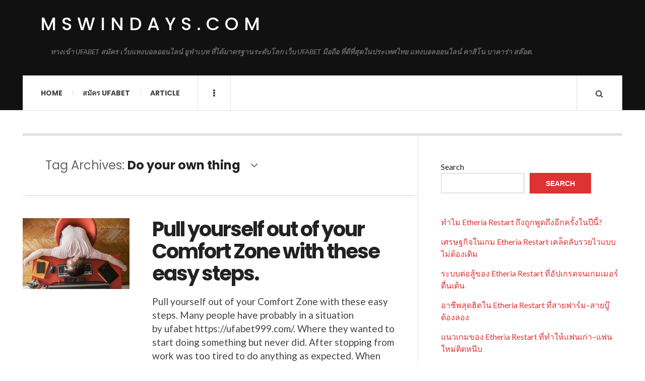

--- FILE ---
content_type: text/html; charset=UTF-8
request_url: https://mswindays.com/tag/do-your-own-thing/
body_size: 12634
content:

<!DOCTYPE html>
<html lang="en-US">
<head>
	<meta charset="UTF-8" />
	<meta name="viewport" content="width=device-width, initial-scale=1" />
    <link rel="pingback" href="https://mswindays.com/xmlrpc.php" />
    <meta name='robots' content='index, follow, max-image-preview:large, max-snippet:-1, max-video-preview:-1' />

	<!-- This site is optimized with the Yoast SEO plugin v20.11 - https://yoast.com/wordpress/plugins/seo/ -->
	<title>Do your own thing Archives - mswindays.com</title>
	<link rel="canonical" href="https://mswindays.com/tag/do-your-own-thing/" />
	<meta property="og:locale" content="en_US" />
	<meta property="og:type" content="article" />
	<meta property="og:title" content="Do your own thing Archives - mswindays.com" />
	<meta property="og:url" content="https://mswindays.com/tag/do-your-own-thing/" />
	<meta property="og:site_name" content="mswindays.com" />
	<meta name="twitter:card" content="summary_large_image" />
	<script type="application/ld+json" class="yoast-schema-graph">{"@context":"https://schema.org","@graph":[{"@type":"CollectionPage","@id":"https://mswindays.com/tag/do-your-own-thing/","url":"https://mswindays.com/tag/do-your-own-thing/","name":"Do your own thing Archives - mswindays.com","isPartOf":{"@id":"https://mswindays.com/#website"},"primaryImageOfPage":{"@id":"https://mswindays.com/tag/do-your-own-thing/#primaryimage"},"image":{"@id":"https://mswindays.com/tag/do-your-own-thing/#primaryimage"},"thumbnailUrl":"https://mswindays.com/wp-content/uploads/2024/01/01.jpeg","breadcrumb":{"@id":"https://mswindays.com/tag/do-your-own-thing/#breadcrumb"},"inLanguage":"en-US"},{"@type":"ImageObject","inLanguage":"en-US","@id":"https://mswindays.com/tag/do-your-own-thing/#primaryimage","url":"https://mswindays.com/wp-content/uploads/2024/01/01.jpeg","contentUrl":"https://mswindays.com/wp-content/uploads/2024/01/01.jpeg","width":743,"height":446},{"@type":"BreadcrumbList","@id":"https://mswindays.com/tag/do-your-own-thing/#breadcrumb","itemListElement":[{"@type":"ListItem","position":1,"name":"Home","item":"https://mswindays.com/"},{"@type":"ListItem","position":2,"name":"Do your own thing"}]},{"@type":"WebSite","@id":"https://mswindays.com/#website","url":"https://mswindays.com/","name":"mswindays.com","description":"ทางเข้า UFABET สมัคร เว็บแทงบอลออนไลน์ ยูฟ่าเบท ที่ได้มาตรฐานระดับโลก เว็บ UFABET มือถือ ที่ดีที่สุดในประเทศไทย แทงบอลออนไลน์ คาสิโน บาคาร่า สล๊อต.","potentialAction":[{"@type":"SearchAction","target":{"@type":"EntryPoint","urlTemplate":"https://mswindays.com/?s={search_term_string}"},"query-input":"required name=search_term_string"}],"inLanguage":"en-US"}]}</script>
	<!-- / Yoast SEO plugin. -->


<link rel='dns-prefetch' href='//fonts.googleapis.com' />
<link rel="alternate" type="application/rss+xml" title="mswindays.com &raquo; Feed" href="https://mswindays.com/feed/" />
<link rel="alternate" type="application/rss+xml" title="mswindays.com &raquo; Comments Feed" href="https://mswindays.com/comments/feed/" />
<link rel="alternate" type="application/rss+xml" title="mswindays.com &raquo; Do your own thing Tag Feed" href="https://mswindays.com/tag/do-your-own-thing/feed/" />
<style id='wp-img-auto-sizes-contain-inline-css' type='text/css'>
img:is([sizes=auto i],[sizes^="auto," i]){contain-intrinsic-size:3000px 1500px}
/*# sourceURL=wp-img-auto-sizes-contain-inline-css */
</style>
<style id='wp-emoji-styles-inline-css' type='text/css'>

	img.wp-smiley, img.emoji {
		display: inline !important;
		border: none !important;
		box-shadow: none !important;
		height: 1em !important;
		width: 1em !important;
		margin: 0 0.07em !important;
		vertical-align: -0.1em !important;
		background: none !important;
		padding: 0 !important;
	}
/*# sourceURL=wp-emoji-styles-inline-css */
</style>
<style id='wp-block-library-inline-css' type='text/css'>
:root{--wp-block-synced-color:#7a00df;--wp-block-synced-color--rgb:122,0,223;--wp-bound-block-color:var(--wp-block-synced-color);--wp-editor-canvas-background:#ddd;--wp-admin-theme-color:#007cba;--wp-admin-theme-color--rgb:0,124,186;--wp-admin-theme-color-darker-10:#006ba1;--wp-admin-theme-color-darker-10--rgb:0,107,160.5;--wp-admin-theme-color-darker-20:#005a87;--wp-admin-theme-color-darker-20--rgb:0,90,135;--wp-admin-border-width-focus:2px}@media (min-resolution:192dpi){:root{--wp-admin-border-width-focus:1.5px}}.wp-element-button{cursor:pointer}:root .has-very-light-gray-background-color{background-color:#eee}:root .has-very-dark-gray-background-color{background-color:#313131}:root .has-very-light-gray-color{color:#eee}:root .has-very-dark-gray-color{color:#313131}:root .has-vivid-green-cyan-to-vivid-cyan-blue-gradient-background{background:linear-gradient(135deg,#00d084,#0693e3)}:root .has-purple-crush-gradient-background{background:linear-gradient(135deg,#34e2e4,#4721fb 50%,#ab1dfe)}:root .has-hazy-dawn-gradient-background{background:linear-gradient(135deg,#faaca8,#dad0ec)}:root .has-subdued-olive-gradient-background{background:linear-gradient(135deg,#fafae1,#67a671)}:root .has-atomic-cream-gradient-background{background:linear-gradient(135deg,#fdd79a,#004a59)}:root .has-nightshade-gradient-background{background:linear-gradient(135deg,#330968,#31cdcf)}:root .has-midnight-gradient-background{background:linear-gradient(135deg,#020381,#2874fc)}:root{--wp--preset--font-size--normal:16px;--wp--preset--font-size--huge:42px}.has-regular-font-size{font-size:1em}.has-larger-font-size{font-size:2.625em}.has-normal-font-size{font-size:var(--wp--preset--font-size--normal)}.has-huge-font-size{font-size:var(--wp--preset--font-size--huge)}.has-text-align-center{text-align:center}.has-text-align-left{text-align:left}.has-text-align-right{text-align:right}.has-fit-text{white-space:nowrap!important}#end-resizable-editor-section{display:none}.aligncenter{clear:both}.items-justified-left{justify-content:flex-start}.items-justified-center{justify-content:center}.items-justified-right{justify-content:flex-end}.items-justified-space-between{justify-content:space-between}.screen-reader-text{border:0;clip-path:inset(50%);height:1px;margin:-1px;overflow:hidden;padding:0;position:absolute;width:1px;word-wrap:normal!important}.screen-reader-text:focus{background-color:#ddd;clip-path:none;color:#444;display:block;font-size:1em;height:auto;left:5px;line-height:normal;padding:15px 23px 14px;text-decoration:none;top:5px;width:auto;z-index:100000}html :where(.has-border-color){border-style:solid}html :where([style*=border-top-color]){border-top-style:solid}html :where([style*=border-right-color]){border-right-style:solid}html :where([style*=border-bottom-color]){border-bottom-style:solid}html :where([style*=border-left-color]){border-left-style:solid}html :where([style*=border-width]){border-style:solid}html :where([style*=border-top-width]){border-top-style:solid}html :where([style*=border-right-width]){border-right-style:solid}html :where([style*=border-bottom-width]){border-bottom-style:solid}html :where([style*=border-left-width]){border-left-style:solid}html :where(img[class*=wp-image-]){height:auto;max-width:100%}:where(figure){margin:0 0 1em}html :where(.is-position-sticky){--wp-admin--admin-bar--position-offset:var(--wp-admin--admin-bar--height,0px)}@media screen and (max-width:600px){html :where(.is-position-sticky){--wp-admin--admin-bar--position-offset:0px}}

/*# sourceURL=wp-block-library-inline-css */
</style><style id='wp-block-heading-inline-css' type='text/css'>
h1:where(.wp-block-heading).has-background,h2:where(.wp-block-heading).has-background,h3:where(.wp-block-heading).has-background,h4:where(.wp-block-heading).has-background,h5:where(.wp-block-heading).has-background,h6:where(.wp-block-heading).has-background{padding:1.25em 2.375em}h1.has-text-align-left[style*=writing-mode]:where([style*=vertical-lr]),h1.has-text-align-right[style*=writing-mode]:where([style*=vertical-rl]),h2.has-text-align-left[style*=writing-mode]:where([style*=vertical-lr]),h2.has-text-align-right[style*=writing-mode]:where([style*=vertical-rl]),h3.has-text-align-left[style*=writing-mode]:where([style*=vertical-lr]),h3.has-text-align-right[style*=writing-mode]:where([style*=vertical-rl]),h4.has-text-align-left[style*=writing-mode]:where([style*=vertical-lr]),h4.has-text-align-right[style*=writing-mode]:where([style*=vertical-rl]),h5.has-text-align-left[style*=writing-mode]:where([style*=vertical-lr]),h5.has-text-align-right[style*=writing-mode]:where([style*=vertical-rl]),h6.has-text-align-left[style*=writing-mode]:where([style*=vertical-lr]),h6.has-text-align-right[style*=writing-mode]:where([style*=vertical-rl]){rotate:180deg}
/*# sourceURL=https://mswindays.com/wp-includes/blocks/heading/style.min.css */
</style>
<style id='wp-block-latest-comments-inline-css' type='text/css'>
ol.wp-block-latest-comments{box-sizing:border-box;margin-left:0}:where(.wp-block-latest-comments:not([style*=line-height] .wp-block-latest-comments__comment)){line-height:1.1}:where(.wp-block-latest-comments:not([style*=line-height] .wp-block-latest-comments__comment-excerpt p)){line-height:1.8}.has-dates :where(.wp-block-latest-comments:not([style*=line-height])),.has-excerpts :where(.wp-block-latest-comments:not([style*=line-height])){line-height:1.5}.wp-block-latest-comments .wp-block-latest-comments{padding-left:0}.wp-block-latest-comments__comment{list-style:none;margin-bottom:1em}.has-avatars .wp-block-latest-comments__comment{list-style:none;min-height:2.25em}.has-avatars .wp-block-latest-comments__comment .wp-block-latest-comments__comment-excerpt,.has-avatars .wp-block-latest-comments__comment .wp-block-latest-comments__comment-meta{margin-left:3.25em}.wp-block-latest-comments__comment-excerpt p{font-size:.875em;margin:.36em 0 1.4em}.wp-block-latest-comments__comment-date{display:block;font-size:.75em}.wp-block-latest-comments .avatar,.wp-block-latest-comments__comment-avatar{border-radius:1.5em;display:block;float:left;height:2.5em;margin-right:.75em;width:2.5em}.wp-block-latest-comments[class*=-font-size] a,.wp-block-latest-comments[style*=font-size] a{font-size:inherit}
/*# sourceURL=https://mswindays.com/wp-includes/blocks/latest-comments/style.min.css */
</style>
<style id='wp-block-latest-posts-inline-css' type='text/css'>
.wp-block-latest-posts{box-sizing:border-box}.wp-block-latest-posts.alignleft{margin-right:2em}.wp-block-latest-posts.alignright{margin-left:2em}.wp-block-latest-posts.wp-block-latest-posts__list{list-style:none}.wp-block-latest-posts.wp-block-latest-posts__list li{clear:both;overflow-wrap:break-word}.wp-block-latest-posts.is-grid{display:flex;flex-wrap:wrap}.wp-block-latest-posts.is-grid li{margin:0 1.25em 1.25em 0;width:100%}@media (min-width:600px){.wp-block-latest-posts.columns-2 li{width:calc(50% - .625em)}.wp-block-latest-posts.columns-2 li:nth-child(2n){margin-right:0}.wp-block-latest-posts.columns-3 li{width:calc(33.33333% - .83333em)}.wp-block-latest-posts.columns-3 li:nth-child(3n){margin-right:0}.wp-block-latest-posts.columns-4 li{width:calc(25% - .9375em)}.wp-block-latest-posts.columns-4 li:nth-child(4n){margin-right:0}.wp-block-latest-posts.columns-5 li{width:calc(20% - 1em)}.wp-block-latest-posts.columns-5 li:nth-child(5n){margin-right:0}.wp-block-latest-posts.columns-6 li{width:calc(16.66667% - 1.04167em)}.wp-block-latest-posts.columns-6 li:nth-child(6n){margin-right:0}}:root :where(.wp-block-latest-posts.is-grid){padding:0}:root :where(.wp-block-latest-posts.wp-block-latest-posts__list){padding-left:0}.wp-block-latest-posts__post-author,.wp-block-latest-posts__post-date{display:block;font-size:.8125em}.wp-block-latest-posts__post-excerpt,.wp-block-latest-posts__post-full-content{margin-bottom:1em;margin-top:.5em}.wp-block-latest-posts__featured-image a{display:inline-block}.wp-block-latest-posts__featured-image img{height:auto;max-width:100%;width:auto}.wp-block-latest-posts__featured-image.alignleft{float:left;margin-right:1em}.wp-block-latest-posts__featured-image.alignright{float:right;margin-left:1em}.wp-block-latest-posts__featured-image.aligncenter{margin-bottom:1em;text-align:center}
/*# sourceURL=https://mswindays.com/wp-includes/blocks/latest-posts/style.min.css */
</style>
<style id='wp-block-search-inline-css' type='text/css'>
.wp-block-search__button{margin-left:10px;word-break:normal}.wp-block-search__button.has-icon{line-height:0}.wp-block-search__button svg{height:1.25em;min-height:24px;min-width:24px;width:1.25em;fill:currentColor;vertical-align:text-bottom}:where(.wp-block-search__button){border:1px solid #ccc;padding:6px 10px}.wp-block-search__inside-wrapper{display:flex;flex:auto;flex-wrap:nowrap;max-width:100%}.wp-block-search__label{width:100%}.wp-block-search.wp-block-search__button-only .wp-block-search__button{box-sizing:border-box;display:flex;flex-shrink:0;justify-content:center;margin-left:0;max-width:100%}.wp-block-search.wp-block-search__button-only .wp-block-search__inside-wrapper{min-width:0!important;transition-property:width}.wp-block-search.wp-block-search__button-only .wp-block-search__input{flex-basis:100%;transition-duration:.3s}.wp-block-search.wp-block-search__button-only.wp-block-search__searchfield-hidden,.wp-block-search.wp-block-search__button-only.wp-block-search__searchfield-hidden .wp-block-search__inside-wrapper{overflow:hidden}.wp-block-search.wp-block-search__button-only.wp-block-search__searchfield-hidden .wp-block-search__input{border-left-width:0!important;border-right-width:0!important;flex-basis:0;flex-grow:0;margin:0;min-width:0!important;padding-left:0!important;padding-right:0!important;width:0!important}:where(.wp-block-search__input){appearance:none;border:1px solid #949494;flex-grow:1;font-family:inherit;font-size:inherit;font-style:inherit;font-weight:inherit;letter-spacing:inherit;line-height:inherit;margin-left:0;margin-right:0;min-width:3rem;padding:8px;text-decoration:unset!important;text-transform:inherit}:where(.wp-block-search__button-inside .wp-block-search__inside-wrapper){background-color:#fff;border:1px solid #949494;box-sizing:border-box;padding:4px}:where(.wp-block-search__button-inside .wp-block-search__inside-wrapper) .wp-block-search__input{border:none;border-radius:0;padding:0 4px}:where(.wp-block-search__button-inside .wp-block-search__inside-wrapper) .wp-block-search__input:focus{outline:none}:where(.wp-block-search__button-inside .wp-block-search__inside-wrapper) :where(.wp-block-search__button){padding:4px 8px}.wp-block-search.aligncenter .wp-block-search__inside-wrapper{margin:auto}.wp-block[data-align=right] .wp-block-search.wp-block-search__button-only .wp-block-search__inside-wrapper{float:right}
/*# sourceURL=https://mswindays.com/wp-includes/blocks/search/style.min.css */
</style>
<style id='wp-block-tag-cloud-inline-css' type='text/css'>
.wp-block-tag-cloud{box-sizing:border-box}.wp-block-tag-cloud.aligncenter{justify-content:center;text-align:center}.wp-block-tag-cloud a{display:inline-block;margin-right:5px}.wp-block-tag-cloud span{display:inline-block;margin-left:5px;text-decoration:none}:root :where(.wp-block-tag-cloud.is-style-outline){display:flex;flex-wrap:wrap;gap:1ch}:root :where(.wp-block-tag-cloud.is-style-outline a){border:1px solid;font-size:unset!important;margin-right:0;padding:1ch 2ch;text-decoration:none!important}
/*# sourceURL=https://mswindays.com/wp-includes/blocks/tag-cloud/style.min.css */
</style>
<style id='wp-block-group-inline-css' type='text/css'>
.wp-block-group{box-sizing:border-box}:where(.wp-block-group.wp-block-group-is-layout-constrained){position:relative}
/*# sourceURL=https://mswindays.com/wp-includes/blocks/group/style.min.css */
</style>
<style id='wp-block-paragraph-inline-css' type='text/css'>
.is-small-text{font-size:.875em}.is-regular-text{font-size:1em}.is-large-text{font-size:2.25em}.is-larger-text{font-size:3em}.has-drop-cap:not(:focus):first-letter{float:left;font-size:8.4em;font-style:normal;font-weight:100;line-height:.68;margin:.05em .1em 0 0;text-transform:uppercase}body.rtl .has-drop-cap:not(:focus):first-letter{float:none;margin-left:.1em}p.has-drop-cap.has-background{overflow:hidden}:root :where(p.has-background){padding:1.25em 2.375em}:where(p.has-text-color:not(.has-link-color)) a{color:inherit}p.has-text-align-left[style*="writing-mode:vertical-lr"],p.has-text-align-right[style*="writing-mode:vertical-rl"]{rotate:180deg}
/*# sourceURL=https://mswindays.com/wp-includes/blocks/paragraph/style.min.css */
</style>
<style id='global-styles-inline-css' type='text/css'>
:root{--wp--preset--aspect-ratio--square: 1;--wp--preset--aspect-ratio--4-3: 4/3;--wp--preset--aspect-ratio--3-4: 3/4;--wp--preset--aspect-ratio--3-2: 3/2;--wp--preset--aspect-ratio--2-3: 2/3;--wp--preset--aspect-ratio--16-9: 16/9;--wp--preset--aspect-ratio--9-16: 9/16;--wp--preset--color--black: #000000;--wp--preset--color--cyan-bluish-gray: #abb8c3;--wp--preset--color--white: #ffffff;--wp--preset--color--pale-pink: #f78da7;--wp--preset--color--vivid-red: #cf2e2e;--wp--preset--color--luminous-vivid-orange: #ff6900;--wp--preset--color--luminous-vivid-amber: #fcb900;--wp--preset--color--light-green-cyan: #7bdcb5;--wp--preset--color--vivid-green-cyan: #00d084;--wp--preset--color--pale-cyan-blue: #8ed1fc;--wp--preset--color--vivid-cyan-blue: #0693e3;--wp--preset--color--vivid-purple: #9b51e0;--wp--preset--gradient--vivid-cyan-blue-to-vivid-purple: linear-gradient(135deg,rgb(6,147,227) 0%,rgb(155,81,224) 100%);--wp--preset--gradient--light-green-cyan-to-vivid-green-cyan: linear-gradient(135deg,rgb(122,220,180) 0%,rgb(0,208,130) 100%);--wp--preset--gradient--luminous-vivid-amber-to-luminous-vivid-orange: linear-gradient(135deg,rgb(252,185,0) 0%,rgb(255,105,0) 100%);--wp--preset--gradient--luminous-vivid-orange-to-vivid-red: linear-gradient(135deg,rgb(255,105,0) 0%,rgb(207,46,46) 100%);--wp--preset--gradient--very-light-gray-to-cyan-bluish-gray: linear-gradient(135deg,rgb(238,238,238) 0%,rgb(169,184,195) 100%);--wp--preset--gradient--cool-to-warm-spectrum: linear-gradient(135deg,rgb(74,234,220) 0%,rgb(151,120,209) 20%,rgb(207,42,186) 40%,rgb(238,44,130) 60%,rgb(251,105,98) 80%,rgb(254,248,76) 100%);--wp--preset--gradient--blush-light-purple: linear-gradient(135deg,rgb(255,206,236) 0%,rgb(152,150,240) 100%);--wp--preset--gradient--blush-bordeaux: linear-gradient(135deg,rgb(254,205,165) 0%,rgb(254,45,45) 50%,rgb(107,0,62) 100%);--wp--preset--gradient--luminous-dusk: linear-gradient(135deg,rgb(255,203,112) 0%,rgb(199,81,192) 50%,rgb(65,88,208) 100%);--wp--preset--gradient--pale-ocean: linear-gradient(135deg,rgb(255,245,203) 0%,rgb(182,227,212) 50%,rgb(51,167,181) 100%);--wp--preset--gradient--electric-grass: linear-gradient(135deg,rgb(202,248,128) 0%,rgb(113,206,126) 100%);--wp--preset--gradient--midnight: linear-gradient(135deg,rgb(2,3,129) 0%,rgb(40,116,252) 100%);--wp--preset--font-size--small: 13px;--wp--preset--font-size--medium: 20px;--wp--preset--font-size--large: 36px;--wp--preset--font-size--x-large: 42px;--wp--preset--spacing--20: 0.44rem;--wp--preset--spacing--30: 0.67rem;--wp--preset--spacing--40: 1rem;--wp--preset--spacing--50: 1.5rem;--wp--preset--spacing--60: 2.25rem;--wp--preset--spacing--70: 3.38rem;--wp--preset--spacing--80: 5.06rem;--wp--preset--shadow--natural: 6px 6px 9px rgba(0, 0, 0, 0.2);--wp--preset--shadow--deep: 12px 12px 50px rgba(0, 0, 0, 0.4);--wp--preset--shadow--sharp: 6px 6px 0px rgba(0, 0, 0, 0.2);--wp--preset--shadow--outlined: 6px 6px 0px -3px rgb(255, 255, 255), 6px 6px rgb(0, 0, 0);--wp--preset--shadow--crisp: 6px 6px 0px rgb(0, 0, 0);}:where(.is-layout-flex){gap: 0.5em;}:where(.is-layout-grid){gap: 0.5em;}body .is-layout-flex{display: flex;}.is-layout-flex{flex-wrap: wrap;align-items: center;}.is-layout-flex > :is(*, div){margin: 0;}body .is-layout-grid{display: grid;}.is-layout-grid > :is(*, div){margin: 0;}:where(.wp-block-columns.is-layout-flex){gap: 2em;}:where(.wp-block-columns.is-layout-grid){gap: 2em;}:where(.wp-block-post-template.is-layout-flex){gap: 1.25em;}:where(.wp-block-post-template.is-layout-grid){gap: 1.25em;}.has-black-color{color: var(--wp--preset--color--black) !important;}.has-cyan-bluish-gray-color{color: var(--wp--preset--color--cyan-bluish-gray) !important;}.has-white-color{color: var(--wp--preset--color--white) !important;}.has-pale-pink-color{color: var(--wp--preset--color--pale-pink) !important;}.has-vivid-red-color{color: var(--wp--preset--color--vivid-red) !important;}.has-luminous-vivid-orange-color{color: var(--wp--preset--color--luminous-vivid-orange) !important;}.has-luminous-vivid-amber-color{color: var(--wp--preset--color--luminous-vivid-amber) !important;}.has-light-green-cyan-color{color: var(--wp--preset--color--light-green-cyan) !important;}.has-vivid-green-cyan-color{color: var(--wp--preset--color--vivid-green-cyan) !important;}.has-pale-cyan-blue-color{color: var(--wp--preset--color--pale-cyan-blue) !important;}.has-vivid-cyan-blue-color{color: var(--wp--preset--color--vivid-cyan-blue) !important;}.has-vivid-purple-color{color: var(--wp--preset--color--vivid-purple) !important;}.has-black-background-color{background-color: var(--wp--preset--color--black) !important;}.has-cyan-bluish-gray-background-color{background-color: var(--wp--preset--color--cyan-bluish-gray) !important;}.has-white-background-color{background-color: var(--wp--preset--color--white) !important;}.has-pale-pink-background-color{background-color: var(--wp--preset--color--pale-pink) !important;}.has-vivid-red-background-color{background-color: var(--wp--preset--color--vivid-red) !important;}.has-luminous-vivid-orange-background-color{background-color: var(--wp--preset--color--luminous-vivid-orange) !important;}.has-luminous-vivid-amber-background-color{background-color: var(--wp--preset--color--luminous-vivid-amber) !important;}.has-light-green-cyan-background-color{background-color: var(--wp--preset--color--light-green-cyan) !important;}.has-vivid-green-cyan-background-color{background-color: var(--wp--preset--color--vivid-green-cyan) !important;}.has-pale-cyan-blue-background-color{background-color: var(--wp--preset--color--pale-cyan-blue) !important;}.has-vivid-cyan-blue-background-color{background-color: var(--wp--preset--color--vivid-cyan-blue) !important;}.has-vivid-purple-background-color{background-color: var(--wp--preset--color--vivid-purple) !important;}.has-black-border-color{border-color: var(--wp--preset--color--black) !important;}.has-cyan-bluish-gray-border-color{border-color: var(--wp--preset--color--cyan-bluish-gray) !important;}.has-white-border-color{border-color: var(--wp--preset--color--white) !important;}.has-pale-pink-border-color{border-color: var(--wp--preset--color--pale-pink) !important;}.has-vivid-red-border-color{border-color: var(--wp--preset--color--vivid-red) !important;}.has-luminous-vivid-orange-border-color{border-color: var(--wp--preset--color--luminous-vivid-orange) !important;}.has-luminous-vivid-amber-border-color{border-color: var(--wp--preset--color--luminous-vivid-amber) !important;}.has-light-green-cyan-border-color{border-color: var(--wp--preset--color--light-green-cyan) !important;}.has-vivid-green-cyan-border-color{border-color: var(--wp--preset--color--vivid-green-cyan) !important;}.has-pale-cyan-blue-border-color{border-color: var(--wp--preset--color--pale-cyan-blue) !important;}.has-vivid-cyan-blue-border-color{border-color: var(--wp--preset--color--vivid-cyan-blue) !important;}.has-vivid-purple-border-color{border-color: var(--wp--preset--color--vivid-purple) !important;}.has-vivid-cyan-blue-to-vivid-purple-gradient-background{background: var(--wp--preset--gradient--vivid-cyan-blue-to-vivid-purple) !important;}.has-light-green-cyan-to-vivid-green-cyan-gradient-background{background: var(--wp--preset--gradient--light-green-cyan-to-vivid-green-cyan) !important;}.has-luminous-vivid-amber-to-luminous-vivid-orange-gradient-background{background: var(--wp--preset--gradient--luminous-vivid-amber-to-luminous-vivid-orange) !important;}.has-luminous-vivid-orange-to-vivid-red-gradient-background{background: var(--wp--preset--gradient--luminous-vivid-orange-to-vivid-red) !important;}.has-very-light-gray-to-cyan-bluish-gray-gradient-background{background: var(--wp--preset--gradient--very-light-gray-to-cyan-bluish-gray) !important;}.has-cool-to-warm-spectrum-gradient-background{background: var(--wp--preset--gradient--cool-to-warm-spectrum) !important;}.has-blush-light-purple-gradient-background{background: var(--wp--preset--gradient--blush-light-purple) !important;}.has-blush-bordeaux-gradient-background{background: var(--wp--preset--gradient--blush-bordeaux) !important;}.has-luminous-dusk-gradient-background{background: var(--wp--preset--gradient--luminous-dusk) !important;}.has-pale-ocean-gradient-background{background: var(--wp--preset--gradient--pale-ocean) !important;}.has-electric-grass-gradient-background{background: var(--wp--preset--gradient--electric-grass) !important;}.has-midnight-gradient-background{background: var(--wp--preset--gradient--midnight) !important;}.has-small-font-size{font-size: var(--wp--preset--font-size--small) !important;}.has-medium-font-size{font-size: var(--wp--preset--font-size--medium) !important;}.has-large-font-size{font-size: var(--wp--preset--font-size--large) !important;}.has-x-large-font-size{font-size: var(--wp--preset--font-size--x-large) !important;}
/*# sourceURL=global-styles-inline-css */
</style>

<style id='classic-theme-styles-inline-css' type='text/css'>
/*! This file is auto-generated */
.wp-block-button__link{color:#fff;background-color:#32373c;border-radius:9999px;box-shadow:none;text-decoration:none;padding:calc(.667em + 2px) calc(1.333em + 2px);font-size:1.125em}.wp-block-file__button{background:#32373c;color:#fff;text-decoration:none}
/*# sourceURL=/wp-includes/css/classic-themes.min.css */
</style>
<link rel='stylesheet' id='ac_style-css' href='https://mswindays.com/wp-content/themes/justwrite/style.css?ver=2.0.3.6' type='text/css' media='all' />
<link rel='stylesheet' id='ac_icons-css' href='https://mswindays.com/wp-content/themes/justwrite/assets/icons/css/font-awesome.min.css?ver=4.7.0' type='text/css' media='all' />
<link rel='stylesheet' id='ac_webfonts_style5-css' href='//fonts.googleapis.com/css?family=Poppins%3A400%2C500%2C700%7CLato%3A400%2C700%2C900%2C400italic%2C700italic' type='text/css' media='all' />
<link rel='stylesheet' id='ac_webfonts_selected-style5-css' href='https://mswindays.com/wp-content/themes/justwrite/assets/css/font-style5.css' type='text/css' media='all' />
<script type="text/javascript" src="https://mswindays.com/wp-includes/js/jquery/jquery.min.js?ver=3.7.1" id="jquery-core-js"></script>
<script type="text/javascript" src="https://mswindays.com/wp-includes/js/jquery/jquery-migrate.min.js?ver=3.4.1" id="jquery-migrate-js"></script>
<script type="text/javascript" src="https://mswindays.com/wp-content/themes/justwrite/assets/js/html5.js?ver=3.7.0" id="ac_js_html5-js"></script>
<link rel="https://api.w.org/" href="https://mswindays.com/wp-json/" /><link rel="alternate" title="JSON" type="application/json" href="https://mswindays.com/wp-json/wp/v2/tags/104" /><link rel="EditURI" type="application/rsd+xml" title="RSD" href="https://mswindays.com/xmlrpc.php?rsd" />
<meta name="generator" content="WordPress 6.9" />
      <!-- Customizer - Saved Styles-->
      <style type="text/css">
						
			</style><!-- END Customizer - Saved Styles -->
	</head>

<body class="archive tag tag-do-your-own-thing tag-104 wp-theme-justwrite">

<header id="main-header" class="header-wrap">

<div class="wrap">

	<div class="top logo-text clearfix">
    
    	<div class="logo logo-text">
        	<a href="https://mswindays.com" title="mswindays.com" class="logo-contents logo-text">mswindays.com</a>
                        <h2 class="description">ทางเข้า UFABET สมัคร เว็บแทงบอลออนไลน์ ยูฟ่าเบท ที่ได้มาตรฐานระดับโลก เว็บ UFABET มือถือ ที่ดีที่สุดในประเทศไทย แทงบอลออนไลน์ คาสิโน บาคาร่า สล๊อต.</h2>
                    </div><!-- END .logo -->
        
                
    </div><!-- END .top -->
    
    
    <nav class="menu-wrap" role="navigation">
		<ul class="menu-main mobile-menu superfish"><li id="menu-item-11" class="menu-item menu-item-type-custom menu-item-object-custom menu-item-home menu-item-11"><a href="https://mswindays.com">Home</a></li>
<li id="menu-item-12" class="menu-item menu-item-type-custom menu-item-object-custom menu-item-12"><a href="https://ufabet999.com">สมัคร ufabet</a></li>
<li id="menu-item-14" class="menu-item menu-item-type-taxonomy menu-item-object-category menu-item-14"><a href="https://mswindays.com/category/article/">Article</a></li>
</ul>        
        <a href="#" class="mobile-menu-button"><i class="fa fa-navicon"></i> </a>
                        <a href="#" class="browse-more" id="browse-more"><i class="fa fa-ellipsis-v"></i> </a>
                        <a href="#" class="search-button"><i class="fa fa-search"></i> </a>
        <ul class="header-social-icons clearfix"><li><a href="https://mswindays.com/feed/" class="social-btn right rss"><i class="fa fa-rss"></i> </a></li></ul><!-- END .header-social-icons -->        
        
        
        <div class="search-wrap nobs">
        	<form role="search" id="header-search" method="get" class="search-form" action="https://mswindays.com/">
            	<input type="submit" class="search-submit" value="Search" />
            	<div class="field-wrap">
					<input type="search" class="search-field" placeholder="type your keywords ..." value="" name="s" title="Search for:" />
				</div>
			</form>
        </div><!-- END .search-wrap -->
        
    </nav><!-- END .menu-wrap -->
    
        
</div><!-- END .wrap -->
</header><!-- END .header-wrap -->


<div class="wrap" id="content-wrap">


<section class="container main-section clearfix">
	
    
<section class="mini-sidebar">
		<header class="browse-by-wrap clearfix">
    	<h2 class="browse-by-title">Browse By</h2>
        <a href="#" class="close-browse-by"><i class="fa fa-times"></i></a>
    </header><!-- END .browse-by -->
    
        
             
	<aside class="side-box">
		<h3 class="sidebar-heading">Archives</h3>
		<nav class="sb-content clearfix">
			<ul class="normal-list">
					<li><a href='https://mswindays.com/2025/12/'>December 2025</a></li>
	<li><a href='https://mswindays.com/2025/11/'>November 2025</a></li>
	<li><a href='https://mswindays.com/2025/10/'>October 2025</a></li>
	<li><a href='https://mswindays.com/2025/09/'>September 2025</a></li>
	<li><a href='https://mswindays.com/2025/08/'>August 2025</a></li>
	<li><a href='https://mswindays.com/2025/07/'>July 2025</a></li>
	<li><a href='https://mswindays.com/2025/05/'>May 2025</a></li>
	<li><a href='https://mswindays.com/2025/03/'>March 2025</a></li>
	<li><a href='https://mswindays.com/2025/01/'>January 2025</a></li>
	<li><a href='https://mswindays.com/2024/12/'>December 2024</a></li>
	<li><a href='https://mswindays.com/2024/11/'>November 2024</a></li>
	<li><a href='https://mswindays.com/2024/10/'>October 2024</a></li>
			</ul>
		</nav><!-- END .sb-content -->
	</aside><!-- END .sidebox -->
    
    <div class="side-box larger">
    		<h3 class="sidebar-heading">Calendar</h3>
            <div class="sb-content clearfix">
            	<table id="wp-calendar" class="wp-calendar-table">
	<caption>December 2025</caption>
	<thead>
	<tr>
		<th scope="col" aria-label="Monday">M</th>
		<th scope="col" aria-label="Tuesday">T</th>
		<th scope="col" aria-label="Wednesday">W</th>
		<th scope="col" aria-label="Thursday">T</th>
		<th scope="col" aria-label="Friday">F</th>
		<th scope="col" aria-label="Saturday">S</th>
		<th scope="col" aria-label="Sunday">S</th>
	</tr>
	</thead>
	<tbody>
	<tr><td>1</td><td>2</td><td>3</td><td>4</td><td>5</td><td>6</td><td>7</td>
	</tr>
	<tr>
		<td>8</td><td>9</td><td>10</td><td>11</td><td>12</td><td>13</td><td>14</td>
	</tr>
	<tr>
		<td><a href="https://mswindays.com/2025/12/15/" aria-label="Posts published on December 15, 2025">15</a></td><td><a href="https://mswindays.com/2025/12/16/" aria-label="Posts published on December 16, 2025">16</a></td><td><a href="https://mswindays.com/2025/12/17/" aria-label="Posts published on December 17, 2025">17</a></td><td><a href="https://mswindays.com/2025/12/18/" aria-label="Posts published on December 18, 2025">18</a></td><td><a href="https://mswindays.com/2025/12/19/" aria-label="Posts published on December 19, 2025">19</a></td><td><a href="https://mswindays.com/2025/12/20/" aria-label="Posts published on December 20, 2025">20</a></td><td>21</td>
	</tr>
	<tr>
		<td>22</td><td>23</td><td id="today">24</td><td>25</td><td>26</td><td>27</td><td>28</td>
	</tr>
	<tr>
		<td>29</td><td>30</td><td>31</td>
		<td class="pad" colspan="4">&nbsp;</td>
	</tr>
	</tbody>
	</table><nav aria-label="Previous and next months" class="wp-calendar-nav">
		<span class="wp-calendar-nav-prev"><a href="https://mswindays.com/2025/11/">&laquo; Nov</a></span>
		<span class="pad">&nbsp;</span>
		<span class="wp-calendar-nav-next">&nbsp;</span>
	</nav>		</div><!-- END .sb-content -->
	</div><!-- END .sidebox -->
    
    <div class="wrap-over-1600">
    	<!-- 
        	 If you want to add something in this sidebar please place your code bellow. 
        	 It will show up only when your screen resolution is above 1600 pixels.	
		-->
		
                
    </div><!-- END .wrap-over-1600 -->
    </section><!-- END .mini-sidebar -->

<div class="mini-sidebar-bg"></div>
    
    <div class="wrap-template-1 clearfix">
    
    <section class="content-wrap with-title" role="main">
    
    	<header class="main-page-title">
        	<h1 class="page-title">Tag Archives: <span>Do your own thing</span><i class="fa fa-angle-down"></i> </h1>
        </header>
    
    	<div class="posts-wrap clearfix">
        
        
<article id="post-162" class="post-template-1 clearfix post-162 post type-post status-publish format-standard has-post-thumbnail hentry category-beauty-and-health-lifestyle tag-comfort-zone tag-do-your-own-thing tag-honest-with-yourself tag-lifestye tag-outing tag-time-anyway tag-ufabet tag-yourself">
		<figure class="post-thumbnail">
    	<img width="600" height="400" src="https://mswindays.com/wp-content/uploads/2024/01/01-600x400.jpeg" class="attachment-ac-post-thumbnail size-ac-post-thumbnail wp-post-image" alt="" decoding="async" fetchpriority="high" srcset="https://mswindays.com/wp-content/uploads/2024/01/01-600x400.jpeg 600w, https://mswindays.com/wp-content/uploads/2024/01/01-210x140.jpeg 210w" sizes="(max-width: 600px) 100vw, 600px" />	</figure>
    	<div class="post-content">
    	<h2 class="title"><a href="https://mswindays.com/beauty-and-health-lifestyle/pull-yourself-out-of-your-comfort-zone-with-these-easy-steps/" rel="bookmark">Pull yourself out of your Comfort Zone with these easy steps.</a></h2>		<p>Pull yourself out of your Comfort Zone with these easy steps. Many people have probably in a situation by ufabet https://ufabet999.com/. Where they wanted to start doing something but never did. After stopping from work was too tired to do anything as expected. When you have a cool idea but did not</p>
        <footer class="details">
        	<span class="post-small-button left p-read-more" id="share-162-rm">
            	<a href="https://mswindays.com/beauty-and-health-lifestyle/pull-yourself-out-of-your-comfort-zone-with-these-easy-steps/" rel="nofollow" title="Read More..."><i class="fa fa-ellipsis-h fa-lg"></i></a>
			</span>
                        <time class="detail left index-post-date" datetime="2024-01-15">Jan 15, 2024</time>
			<span class="detail left index-post-author"><em>by</em> <a href="https://mswindays.com/author/admin/" title="Posts by admin" rel="author">admin</a></span>
			<span class="detail left index-post-category"><em>in</em> <a href="https://mswindays.com/category/beauty-and-health-lifestyle/" title="View all posts in Beauty and Health &amp; Lifestyle" >Beauty and Health &amp; Lifestyle</a> </span>		</footer><!-- END .details -->
	</div><!-- END .post-content -->
</article><!-- END #post-162 .post-template-1 -->
        
        </div><!-- END .posts-wrap -->
        
                
    </section><!-- END .content-wrap -->
    
    
<section class="sidebar clearfix">
	<aside id="block-2" class="side-box clearfix widget widget_block widget_search"><div class="sb-content clearfix"><form role="search" method="get" action="https://mswindays.com/" class="wp-block-search__button-outside wp-block-search__text-button wp-block-search"    ><label class="wp-block-search__label" for="wp-block-search__input-1" >Search</label><div class="wp-block-search__inside-wrapper" ><input class="wp-block-search__input" id="wp-block-search__input-1" placeholder="" value="" type="search" name="s" required /><button aria-label="Search" class="wp-block-search__button wp-element-button" type="submit" >Search</button></div></form></div></aside><!-- END .sidebox .widget --><aside id="block-3" class="side-box clearfix widget widget_block"><div class="sb-content clearfix">
<div class="wp-block-group"><div class="wp-block-group__inner-container is-layout-flow wp-block-group-is-layout-flow"><ul class="wp-block-latest-posts__list wp-block-latest-posts"><li><a class="wp-block-latest-posts__post-title" href="https://mswindays.com/football/%e0%b8%97%e0%b8%b3%e0%b9%84%e0%b8%a1-etheria-restart-%e0%b8%96%e0%b8%b6%e0%b8%87%e0%b8%96%e0%b8%b9%e0%b8%81%e0%b8%9e%e0%b8%b9%e0%b8%94%e0%b8%96%e0%b8%b6%e0%b8%87%e0%b8%ad%e0%b8%b5%e0%b8%81%e0%b8%84/">ทำไม Etheria Restart ถึงถูกพูดถึงอีกครั้งในปีนี้?</a></li>
<li><a class="wp-block-latest-posts__post-title" href="https://mswindays.com/football/%e0%b9%80%e0%b8%a8%e0%b8%a3%e0%b8%a9%e0%b8%90%e0%b8%81%e0%b8%b4%e0%b8%88%e0%b9%83%e0%b8%99%e0%b9%80%e0%b8%81%e0%b8%a1-etheria-restart-%e0%b9%80%e0%b8%84%e0%b8%a5%e0%b9%87%e0%b8%94%e0%b8%a5%e0%b8%b1/">เศรษฐกิจในเกม Etheria Restart เคล็ดลับรวยไวแบบไม่ต้องเติม</a></li>
<li><a class="wp-block-latest-posts__post-title" href="https://mswindays.com/football/%e0%b8%a3%e0%b8%b0%e0%b8%9a%e0%b8%9a%e0%b8%95%e0%b9%88%e0%b8%ad%e0%b8%aa%e0%b8%b9%e0%b9%89%e0%b8%82%e0%b8%ad%e0%b8%87-etheria-restart-%e0%b8%97%e0%b8%b5%e0%b9%88%e0%b8%ad%e0%b8%b1%e0%b8%9b%e0%b9%80/">ระบบต่อสู้ของ Etheria Restart ที่อัปเกรดจนเกมเมอร์ตื่นเต้น</a></li>
<li><a class="wp-block-latest-posts__post-title" href="https://mswindays.com/football/%e0%b8%ad%e0%b8%b2%e0%b8%8a%e0%b8%b5%e0%b8%9e%e0%b8%aa%e0%b8%b8%e0%b8%94%e0%b8%ae%e0%b8%b4%e0%b8%95%e0%b9%83%e0%b8%99-etheria-restart-%e0%b8%97%e0%b8%b5%e0%b9%88%e0%b8%aa%e0%b8%b2%e0%b8%a2%e0%b8%9f/">อาชีพสุดฮิตใน Etheria Restart ที่สายฟาร์ม–สายบู๊ต้องลอง</a></li>
<li><a class="wp-block-latest-posts__post-title" href="https://mswindays.com/football/%e0%b9%81%e0%b8%99%e0%b8%a7%e0%b9%80%e0%b8%81%e0%b8%a1%e0%b8%82%e0%b8%ad%e0%b8%87-etheria-restart-%e0%b8%97%e0%b8%b5%e0%b9%88%e0%b8%97%e0%b8%b3%e0%b9%83%e0%b8%ab%e0%b9%89%e0%b9%81%e0%b8%9f%e0%b8%99/">แนวเกมของ Etheria Restart ที่ทำให้แฟนเก่า–แฟนใหม่ติดหนึบ</a></li>
</ul></div></div>
</div></aside><!-- END .sidebox .widget --><aside id="block-4" class="side-box clearfix widget widget_block"><div class="sb-content clearfix">
<div class="wp-block-group"><div class="wp-block-group__inner-container is-layout-flow wp-block-group-is-layout-flow"><div class="no-comments wp-block-latest-comments">No comments to show.</div></div></div>
</div></aside><!-- END .sidebox .widget --><aside id="block-7" class="side-box clearfix widget widget_block widget_tag_cloud"><div class="sb-content clearfix"><p class="wp-block-tag-cloud"><a href="https://mswindays.com/tag/adventure/" class="tag-cloud-link tag-link-415 tag-link-position-1" style="font-size: 8pt;" aria-label="Adventure (6 items)">Adventure</a>
<a href="https://mswindays.com/tag/ai/" class="tag-cloud-link tag-link-429 tag-link-position-2" style="font-size: 8pt;" aria-label="AI (6 items)">AI</a>
<a href="https://mswindays.com/tag/arsenal/" class="tag-cloud-link tag-link-71 tag-link-position-3" style="font-size: 14.774193548387pt;" aria-label="Arsenal (19 items)">Arsenal</a>
<a href="https://mswindays.com/tag/aston-villa/" class="tag-cloud-link tag-link-76 tag-link-position-4" style="font-size: 12.967741935484pt;" aria-label="Aston Villa (14 items)">Aston Villa</a>
<a href="https://mswindays.com/tag/barcelona/" class="tag-cloud-link tag-link-72 tag-link-position-5" style="font-size: 12.967741935484pt;" aria-label="Barcelona (14 items)">Barcelona</a>
<a href="https://mswindays.com/tag/blockchain/" class="tag-cloud-link tag-link-430 tag-link-position-6" style="font-size: 8pt;" aria-label="Blockchain (6 items)">Blockchain</a>
<a href="https://mswindays.com/tag/body/" class="tag-cloud-link tag-link-172 tag-link-position-7" style="font-size: 8.752688172043pt;" aria-label="body (7 items)">body</a>
<a href="https://mswindays.com/tag/casino/" class="tag-cloud-link tag-link-4 tag-link-position-8" style="font-size: 11.913978494624pt;" aria-label="Casino (12 items)">Casino</a>
<a href="https://mswindays.com/tag/chelsea/" class="tag-cloud-link tag-link-52 tag-link-position-9" style="font-size: 14.47311827957pt;" aria-label="Chelsea (18 items)">Chelsea</a>
<a href="https://mswindays.com/tag/chinese-poker/" class="tag-cloud-link tag-link-8 tag-link-position-10" style="font-size: 10.258064516129pt;" aria-label="Chinese poker (9 items)">Chinese poker</a>
<a href="https://mswindays.com/tag/crystal-palace/" class="tag-cloud-link tag-link-74 tag-link-position-11" style="font-size: 12.967741935484pt;" aria-label="Crystal Palace (14 items)">Crystal Palace</a>
<a href="https://mswindays.com/tag/etheria/" class="tag-cloud-link tag-link-425 tag-link-position-12" style="font-size: 8.752688172043pt;" aria-label="Etheria (7 items)">Etheria</a>
<a href="https://mswindays.com/tag/etheria-restart/" class="tag-cloud-link tag-link-411 tag-link-position-13" style="font-size: 8.752688172043pt;" aria-label="Etheria Restart (7 items)">Etheria Restart</a>
<a href="https://mswindays.com/tag/football/" class="tag-cloud-link tag-link-50 tag-link-position-14" style="font-size: 19.440860215054pt;" aria-label="football (40 items)">football</a>
<a href="https://mswindays.com/tag/health/" class="tag-cloud-link tag-link-82 tag-link-position-15" style="font-size: 15.075268817204pt;" aria-label="Health (20 items)">Health</a>
<a href="https://mswindays.com/tag/healthy/" class="tag-cloud-link tag-link-176 tag-link-position-16" style="font-size: 8.752688172043pt;" aria-label="healthy (7 items)">healthy</a>
<a href="https://mswindays.com/tag/inter-milan/" class="tag-cloud-link tag-link-47 tag-link-position-17" style="font-size: 12.967741935484pt;" aria-label="Inter Milan (14 items)">Inter Milan</a>
<a href="https://mswindays.com/tag/juventus/" class="tag-cloud-link tag-link-48 tag-link-position-18" style="font-size: 13.268817204301pt;" aria-label="Juventus (15 items)">Juventus</a>
<a href="https://mswindays.com/tag/live-football/" class="tag-cloud-link tag-link-13 tag-link-position-19" style="font-size: 10.860215053763pt;" aria-label="live football (10 items)">live football</a>
<a href="https://mswindays.com/tag/liverpool/" class="tag-cloud-link tag-link-57 tag-link-position-20" style="font-size: 14.172043010753pt;" aria-label="Liverpool (17 items)">Liverpool</a>
<a href="https://mswindays.com/tag/manchester-united/" class="tag-cloud-link tag-link-59 tag-link-position-21" style="font-size: 14.774193548387pt;" aria-label="Manchester United (19 items)">Manchester United</a>
<a href="https://mswindays.com/tag/mmorpg/" class="tag-cloud-link tag-link-414 tag-link-position-22" style="font-size: 11.462365591398pt;" aria-label="MMORPG (11 items)">MMORPG</a>
<a href="https://mswindays.com/tag/poker/" class="tag-cloud-link tag-link-9 tag-link-position-23" style="font-size: 10.258064516129pt;" aria-label="Poker (9 items)">Poker</a>
<a href="https://mswindays.com/tag/premier-league/" class="tag-cloud-link tag-link-25 tag-link-position-24" style="font-size: 17.483870967742pt;" aria-label="Premier League (29 items)">Premier League</a>
<a href="https://mswindays.com/tag/psg/" class="tag-cloud-link tag-link-75 tag-link-position-25" style="font-size: 12.967741935484pt;" aria-label="PSG (14 items)">PSG</a>
<a href="https://mswindays.com/tag/pvp/" class="tag-cloud-link tag-link-402 tag-link-position-26" style="font-size: 10.258064516129pt;" aria-label="PvP (9 items)">PvP</a>
<a href="https://mswindays.com/tag/sport/" class="tag-cloud-link tag-link-14 tag-link-position-27" style="font-size: 15.978494623656pt;" aria-label="sport (23 items)">sport</a>
<a href="https://mswindays.com/tag/sportnews/" class="tag-cloud-link tag-link-51 tag-link-position-28" style="font-size: 18.236559139785pt;" aria-label="sportnews (33 items)">sportnews</a>
<a href="https://mswindays.com/tag/sportonline/" class="tag-cloud-link tag-link-77 tag-link-position-29" style="font-size: 12.967741935484pt;" aria-label="sportonline (14 items)">sportonline</a>
<a href="https://mswindays.com/tag/spurs/" class="tag-cloud-link tag-link-78 tag-link-position-30" style="font-size: 12.967741935484pt;" aria-label="Spurs (14 items)">Spurs</a>
<a href="https://mswindays.com/tag/ufabet/" class="tag-cloud-link tag-link-10 tag-link-position-31" style="font-size: 22pt;" aria-label="Ufabet (59 items)">Ufabet</a>
<a href="https://mswindays.com/tag/west-ham/" class="tag-cloud-link tag-link-79 tag-link-position-32" style="font-size: 12.967741935484pt;" aria-label="West Ham (14 items)">West Ham</a>
<a href="https://mswindays.com/tag/%e0%b8%81%e0%b8%b2%e0%b8%a3%e0%b9%81%e0%b8%82%e0%b9%88%e0%b8%87%e0%b8%82%e0%b8%b1%e0%b8%99/" class="tag-cloud-link tag-link-424 tag-link-position-33" style="font-size: 8.752688172043pt;" aria-label="การแข่งขัน (7 items)">การแข่งขัน</a>
<a href="https://mswindays.com/tag/%e0%b8%95%e0%b8%b1%e0%b8%a7%e0%b8%a5%e0%b8%b0%e0%b8%84%e0%b8%a3/" class="tag-cloud-link tag-link-420 tag-link-position-34" style="font-size: 8.752688172043pt;" aria-label="ตัวละคร (7 items)">ตัวละคร</a>
<a href="https://mswindays.com/tag/%e0%b8%9c%e0%b8%b9%e0%b9%89%e0%b9%80%e0%b8%a5%e0%b9%88%e0%b8%99/" class="tag-cloud-link tag-link-421 tag-link-position-35" style="font-size: 10.258064516129pt;" aria-label="ผู้เล่น (9 items)">ผู้เล่น</a>
<a href="https://mswindays.com/tag/%e0%b8%aa%e0%b8%99%e0%b8%b2%e0%b8%a1%e0%b8%9b%e0%b8%a3%e0%b8%b0%e0%b8%a5%e0%b8%ad%e0%b8%87/" class="tag-cloud-link tag-link-406 tag-link-position-36" style="font-size: 8pt;" aria-label="สนามประลอง (6 items)">สนามประลอง</a>
<a href="https://mswindays.com/tag/%e0%b8%ab%e0%b8%b2%e0%b9%80%e0%b8%87%e0%b8%b4%e0%b8%99/" class="tag-cloud-link tag-link-11 tag-link-position-37" style="font-size: 10.258064516129pt;" aria-label="หาเงิน (9 items)">หาเงิน</a>
<a href="https://mswindays.com/tag/%e0%b8%ad%e0%b8%b2%e0%b8%8a%e0%b8%b5%e0%b8%9e/" class="tag-cloud-link tag-link-423 tag-link-position-38" style="font-size: 9.505376344086pt;" aria-label="อาชีพ (8 items)">อาชีพ</a>
<a href="https://mswindays.com/tag/%e0%b9%80%e0%b8%81%e0%b8%a1%e0%b8%ad%e0%b8%ad%e0%b8%99%e0%b9%84%e0%b8%a5%e0%b8%99%e0%b9%8c/" class="tag-cloud-link tag-link-419 tag-link-position-39" style="font-size: 9.505376344086pt;" aria-label="เกมออนไลน์ (8 items)">เกมออนไลน์</a>
<a href="https://mswindays.com/tag/%e0%b9%80%e0%b8%a1%e0%b8%b7%e0%b8%ad%e0%b8%87%e0%b9%80%e0%b8%aa%e0%b8%a1%e0%b8%b7%e0%b8%ad%e0%b8%99/" class="tag-cloud-link tag-link-408 tag-link-position-40" style="font-size: 8pt;" aria-label="เมืองเสมือน (6 items)">เมืองเสมือน</a>
<a href="https://mswindays.com/tag/%e0%b9%80%e0%b8%a5%e0%b9%88%e0%b8%99%e0%b9%84%e0%b8%9e%e0%b9%88/" class="tag-cloud-link tag-link-12 tag-link-position-41" style="font-size: 10.258064516129pt;" aria-label="เล่นไพ่ (9 items)">เล่นไพ่</a>
<a href="https://mswindays.com/tag/%e0%b9%81%e0%b8%ad%e0%b8%99%e0%b8%b4%e0%b8%a1%e0%b8%b2/" class="tag-cloud-link tag-link-405 tag-link-position-42" style="font-size: 8pt;" aria-label="แอนิมา (6 items)">แอนิมา</a>
<a href="https://mswindays.com/tag/%e0%b9%84%e0%b8%9e%e0%b9%88/" class="tag-cloud-link tag-link-5 tag-link-position-43" style="font-size: 10.258064516129pt;" aria-label="ไพ่ (9 items)">ไพ่</a>
<a href="https://mswindays.com/tag/%e0%b9%84%e0%b8%9e%e0%b9%8813%e0%b9%83%e0%b8%9a/" class="tag-cloud-link tag-link-7 tag-link-position-44" style="font-size: 10.258064516129pt;" aria-label="ไพ่13ใบ (9 items)">ไพ่13ใบ</a>
<a href="https://mswindays.com/tag/%e0%b9%84%e0%b8%9e%e0%b9%88%e0%b8%aa%e0%b8%b2%e0%b8%a1%e0%b8%81%e0%b8%ad%e0%b8%87/" class="tag-cloud-link tag-link-6 tag-link-position-45" style="font-size: 10.258064516129pt;" aria-label="ไพ่สามกอง (9 items)">ไพ่สามกอง</a></p></div></aside><!-- END .sidebox .widget --><!-- END Sidebar Widgets -->
</section><!-- END .sidebar -->    
    </div><!-- END .wrap-template-1 -->
    
</section><!-- END .container -->



<footer id="main-footer" class="footer-wrap clearfix">
    <aside class="footer-credits">
        <a href="https://mswindays.com" title="mswindays.com" rel="nofollow" class="blog-title">mswindays.com</a>
        <strong class="copyright">Copyright 2021 UFABET999. All rights reserved.</strong>
                        </aside><!-- END .footer-credits -->
    <a href="#" class="back-to-top"><i class="fa fa-angle-up"></i> </a>
</footer><!-- END .footer-wrap -->
</div><!-- END .wrap -->

<script type="speculationrules">
{"prefetch":[{"source":"document","where":{"and":[{"href_matches":"/*"},{"not":{"href_matches":["/wp-*.php","/wp-admin/*","/wp-content/uploads/*","/wp-content/*","/wp-content/plugins/*","/wp-content/themes/justwrite/*","/*\\?(.+)"]}},{"not":{"selector_matches":"a[rel~=\"nofollow\"]"}},{"not":{"selector_matches":".no-prefetch, .no-prefetch a"}}]},"eagerness":"conservative"}]}
</script>
<script type="text/javascript" src="https://mswindays.com/wp-content/themes/justwrite/assets/js/jquery.fitvids.js?ver=1.1" id="ac_js_fitvids-js"></script>
<script type="text/javascript" src="https://mswindays.com/wp-content/themes/justwrite/assets/js/menu-dropdown.js?ver=1.4.8" id="ac_js_menudropdown-js"></script>
<script type="text/javascript" src="https://mswindays.com/wp-content/themes/justwrite/assets/js/myscripts.js?ver=1.0.6" id="ac_js_myscripts-js"></script>
<script id="wp-emoji-settings" type="application/json">
{"baseUrl":"https://s.w.org/images/core/emoji/17.0.2/72x72/","ext":".png","svgUrl":"https://s.w.org/images/core/emoji/17.0.2/svg/","svgExt":".svg","source":{"concatemoji":"https://mswindays.com/wp-includes/js/wp-emoji-release.min.js?ver=6.9"}}
</script>
<script type="module">
/* <![CDATA[ */
/*! This file is auto-generated */
const a=JSON.parse(document.getElementById("wp-emoji-settings").textContent),o=(window._wpemojiSettings=a,"wpEmojiSettingsSupports"),s=["flag","emoji"];function i(e){try{var t={supportTests:e,timestamp:(new Date).valueOf()};sessionStorage.setItem(o,JSON.stringify(t))}catch(e){}}function c(e,t,n){e.clearRect(0,0,e.canvas.width,e.canvas.height),e.fillText(t,0,0);t=new Uint32Array(e.getImageData(0,0,e.canvas.width,e.canvas.height).data);e.clearRect(0,0,e.canvas.width,e.canvas.height),e.fillText(n,0,0);const a=new Uint32Array(e.getImageData(0,0,e.canvas.width,e.canvas.height).data);return t.every((e,t)=>e===a[t])}function p(e,t){e.clearRect(0,0,e.canvas.width,e.canvas.height),e.fillText(t,0,0);var n=e.getImageData(16,16,1,1);for(let e=0;e<n.data.length;e++)if(0!==n.data[e])return!1;return!0}function u(e,t,n,a){switch(t){case"flag":return n(e,"\ud83c\udff3\ufe0f\u200d\u26a7\ufe0f","\ud83c\udff3\ufe0f\u200b\u26a7\ufe0f")?!1:!n(e,"\ud83c\udde8\ud83c\uddf6","\ud83c\udde8\u200b\ud83c\uddf6")&&!n(e,"\ud83c\udff4\udb40\udc67\udb40\udc62\udb40\udc65\udb40\udc6e\udb40\udc67\udb40\udc7f","\ud83c\udff4\u200b\udb40\udc67\u200b\udb40\udc62\u200b\udb40\udc65\u200b\udb40\udc6e\u200b\udb40\udc67\u200b\udb40\udc7f");case"emoji":return!a(e,"\ud83e\u1fac8")}return!1}function f(e,t,n,a){let r;const o=(r="undefined"!=typeof WorkerGlobalScope&&self instanceof WorkerGlobalScope?new OffscreenCanvas(300,150):document.createElement("canvas")).getContext("2d",{willReadFrequently:!0}),s=(o.textBaseline="top",o.font="600 32px Arial",{});return e.forEach(e=>{s[e]=t(o,e,n,a)}),s}function r(e){var t=document.createElement("script");t.src=e,t.defer=!0,document.head.appendChild(t)}a.supports={everything:!0,everythingExceptFlag:!0},new Promise(t=>{let n=function(){try{var e=JSON.parse(sessionStorage.getItem(o));if("object"==typeof e&&"number"==typeof e.timestamp&&(new Date).valueOf()<e.timestamp+604800&&"object"==typeof e.supportTests)return e.supportTests}catch(e){}return null}();if(!n){if("undefined"!=typeof Worker&&"undefined"!=typeof OffscreenCanvas&&"undefined"!=typeof URL&&URL.createObjectURL&&"undefined"!=typeof Blob)try{var e="postMessage("+f.toString()+"("+[JSON.stringify(s),u.toString(),c.toString(),p.toString()].join(",")+"));",a=new Blob([e],{type:"text/javascript"});const r=new Worker(URL.createObjectURL(a),{name:"wpTestEmojiSupports"});return void(r.onmessage=e=>{i(n=e.data),r.terminate(),t(n)})}catch(e){}i(n=f(s,u,c,p))}t(n)}).then(e=>{for(const n in e)a.supports[n]=e[n],a.supports.everything=a.supports.everything&&a.supports[n],"flag"!==n&&(a.supports.everythingExceptFlag=a.supports.everythingExceptFlag&&a.supports[n]);var t;a.supports.everythingExceptFlag=a.supports.everythingExceptFlag&&!a.supports.flag,a.supports.everything||((t=a.source||{}).concatemoji?r(t.concatemoji):t.wpemoji&&t.twemoji&&(r(t.twemoji),r(t.wpemoji)))});
//# sourceURL=https://mswindays.com/wp-includes/js/wp-emoji-loader.min.js
/* ]]> */
</script>

</body>
</html>
